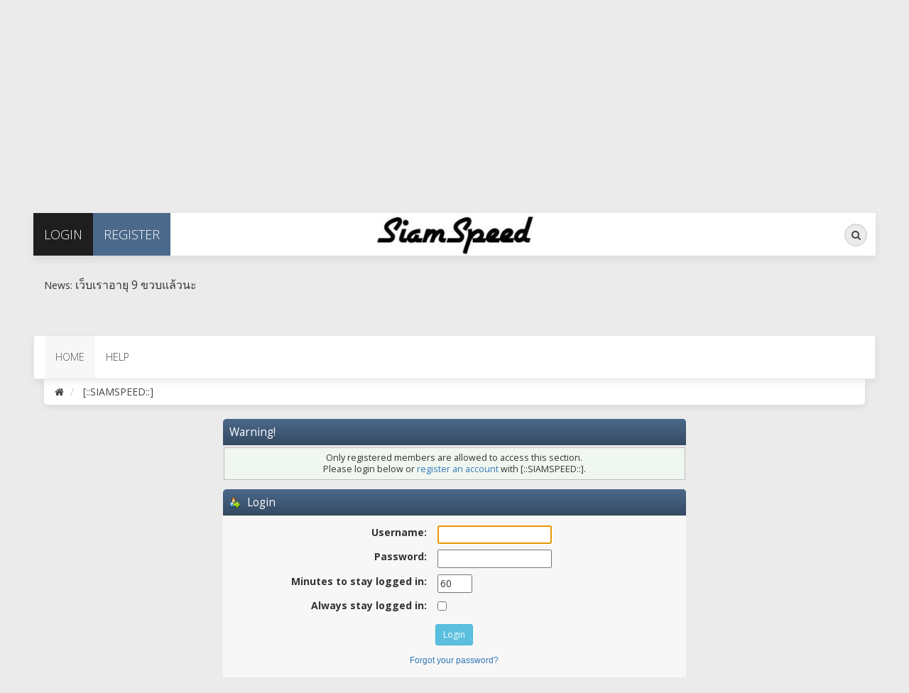

--- FILE ---
content_type: text/html; charset=UTF-8
request_url: http://www.siamspeed.com/index.php?PHPSESSID=250818ie49a11lntpb52nvqhd7&action=profile;u=73379
body_size: 3721
content:
<!DOCTYPE html>
<html xmlns="http://www.w3.org/1999/xhtml"
		xmlns:og="http://ogp.me/ns#"
		xmlns:fb="http://www.facebook.com/2008/fbml"
		lang="th">
<head>
<meta charset="UTF-8">
  <link rel="stylesheet" type="text/css" href="http://www.siamspeed.com/Themes/exodus/css/bootstrap.css?fin20" />
  <link rel="stylesheet" type="text/css" href="http://www.siamspeed.com/Themes/exodus/css/font-awesome.css?fin20" />
  <link rel="stylesheet" type="text/css" href="http://www.siamspeed.com/Themes/exodus/css/index.css?fin20" />
  <link rel="stylesheet" type="text/css" href="http://www.siamspeed.com/Themes/default/css/webkit.css" />
  <script type="text/javascript" src="http://www.siamspeed.com/Themes/exodus/scripts/jquery-2.2.1.js?fin20"></script>
  <script type="text/javascript" src="http://www.siamspeed.com/Themes/exodus/scripts/exodus.js?fin20"></script>
  <script type="text/javascript" src="http://www.siamspeed.com/Themes/exodus/scripts/bootstrap.min.js?fin20"></script>
  <script type="text/javascript">
  $(document).ready(function(){
	 $("input[type=button]").attr("class", "btn btn-default btn-sm");
	 $(".button_submit").attr("class", "btn btn-info btn-sm");
	 $("#advanced_search input[type='text'], #search_term_input input[type='text']").removeAttr("size");
	 $(".table_grid").addClass("table table-striped");
	 $("img[alt='New'], img.new_posts").replaceWith("<span class='label label-warning'>New</span>");
	 $("#profile_success").removeAttr("id").removeClass("windowbg").addClass("alert alert-success");
	 $("#profile_error").removeAttr("id").removeClass("windowbg").addClass("alert alert-danger");
  });
  </script>
  <script type="text/javascript" src="http://www.siamspeed.com/Themes/default/scripts/script.js?fin20"></script>
  <script type="text/javascript" src="http://www.siamspeed.com/Themes/exodus/scripts/theme.js?fin20"></script>
  <script type="text/javascript"><!-- // --><![CDATA[
	 var smf_theme_url = "http://www.siamspeed.com/Themes/exodus";
	 var smf_default_theme_url = "http://www.siamspeed.com/Themes/default";
	 var smf_images_url = "http://www.siamspeed.com/Themes/exodus/images";
	 var smf_scripturl = "http://www.siamspeed.com/index.php?PHPSESSID=250818ie49a11lntpb52nvqhd7&amp;";
	 var smf_iso_case_folding = false;
	 var smf_charset = "UTF-8";
	 var ajax_notification_text = "Loading...";
	 var ajax_notification_cancel_text = "Cancel";
  // ]]></script>
  <meta name="description" content="Login">
  <meta name="keywords" content="japanese sport racing car thai thailand">
  <title>Login</title>
  <meta name="author" content="Phumin Chesdmethee">
  <meta name="viewport" content="width=device-width, initial-scale=1">
  <meta name="google-site-verification" content="7bllBuZtoI1JWZ9ae1utS6KOyfZUhaV9pI31nq6aZMM">
  <meta property="og:site_name" content="[::SIAMSPEED::]">
  <meta property="og:title" content="Login">
  <meta property="og:type" content="article" />
  <meta property="og:image" content="http://www.siamspeed.com/Themes/exodus/images/ssp-small.jpg" />
  <meta property="og:image:type" content="image/jpeg" />
  <meta property="og:image:width" content="600" />
  <meta property="og:image:height" content="315" />
  
  <meta property="og:description" content="Login">
  <meta property="fb:app_id" content="326787037445447" />
  <title>Login</title>
  <link rel="help" href="http://www.siamspeed.com/index.php?PHPSESSID=250818ie49a11lntpb52nvqhd7&amp;action=help" />
  <link rel="search" href="http://www.siamspeed.com/index.php?PHPSESSID=250818ie49a11lntpb52nvqhd7&amp;action=search" />
  <link rel="contents" href="http://www.siamspeed.com/index.php?PHPSESSID=250818ie49a11lntpb52nvqhd7&amp;" />
  <link rel="alternate" type="application/rss+xml" title="[::SIAMSPEED::] - RSS" href="http://www.siamspeed.com/index.php?PHPSESSID=250818ie49a11lntpb52nvqhd7&amp;type=rss;action=.xml" />
  <script>
    (function(i,s,o,g,r,a,m){i['GoogleAnalyticsObject']=r;i[r]=i[r]||function(){
    (i[r].q=i[r].q||[]).push(arguments)},i[r].l=1*new Date();a=s.createElement(o),
    m=s.getElementsByTagName(o)[0];a.async=1;a.src=g;m.parentNode.insertBefore(a,m)
    })(window,document,'script','https://www.google-analytics.com/analytics.js','ga');

    ga('create', 'UA-19387058-6', 'auto');
    ga('send', 'pageview');

  </script>

<script async src="//pagead2.googlesyndication.com/pagead/js/adsbygoogle.js"></script>
<script>
  (adsbygoogle = window.adsbygoogle || []).push({
    google_ad_client: "ca-pub-5261724531173523",
    enable_page_level_ads: true
  });
</script>


  <style type="text/css">
  .stick-top-left {
	 top: 0;
	 left: 0;
	 position: fixed;
	 z-index: 999;
  }
  @media (min-width: 768px)
  {
	 .container {
		width: 95%;
	 }
  }
  </style>
</head>
<body>
<script async src="//pagead2.googlesyndication.com/pagead/js/adsbygoogle.js"></script>
<!-- SSP Top -->
<ins class="adsbygoogle"
     style="display:block"
     data-ad-client="ca-pub-5261724531173523"
     data-ad-slot="6598802266"
     data-ad-format="auto"></ins>
<script>
(adsbygoogle = window.adsbygoogle || []).push({});
</script>

<br />


<div class="container">
  <div id="topbar">
	 <ul class="nav navbar-nav pull-left">
		  <li class="sign-in dropdown">
			 <a href="#" data-toggle="dropdown" class="dropdown-toggle"><i class="fa fa-sign-in visible-xs"></i><span>Login</span></a>
			 <ul class="dropdown-menu">
				<li>
				  <form id="guest_form" action="http://www.siamspeed.com/index.php?PHPSESSID=250818ie49a11lntpb52nvqhd7&amp;action=login2" method="post" accept-charset="UTF-8"  onsubmit="hashLoginPassword(this, '4901b68896e9b32d99090d0a939bb479');">
					 <input type="text" name="user" size="10" class="input_text" placeholder="User" />
					 <input type="password" name="passwrd" size="10" class="input_password" placeholder="Password" /> <br /><span><font style="color: #fff; text-transform: uppercase; font-weight: lighter;font-size: 12px;">REMEMBER ME?&nbsp;</font></span><input type="checkbox" name="cookieneverexp" class="input_check" onclick="this.form.cookielength.disabled = this.checked;">
					 <input type="submit" value="" />
					 <input type="hidden" name="hash_passwrd" value="" /><input type="hidden" name="d1474759059e" value="4901b68896e9b32d99090d0a939bb479" />
				  </form>
				</li>
			 </ul>
		  </li>
		  <li class="register"><a href="http://www.siamspeed.com/index.php?PHPSESSID=250818ie49a11lntpb52nvqhd7&amp;action=register"><i class="fa fa-key visible-xs"></i><span>Register</span></a></li>
	 </ul>
	 <div class="pull-right">
		  <form id="search_form" action="http://www.siamspeed.com/index.php?PHPSESSID=250818ie49a11lntpb52nvqhd7&amp;action=search2" method="post" accept-charset="UTF-8" class="search-form hidden-xs">
			  <div class="form-group has-feedback">
				<label for="search" class="sr-only">Search</label>
				<input type="text" class="form-control" name="search" id="search" placeholder="Search...">
				  <span class="fa fa-search form-control-feedback"></span>
			 <input type="hidden" name="advanced" value="0" />
			 </div>
		  </form>
		<ul class="nav navbar-nav pull-left visible-xs">
		  <li class="search"><a href="http://www.siamspeed.com/index.php?PHPSESSID=250818ie49a11lntpb52nvqhd7&amp;action=search"><i class="fa fa-search visible-xs"></i></a></li>
		</ul>
	 </div>
	 <div id="logo"><a href="http://www.siamspeed.com/index.php?PHPSESSID=250818ie49a11lntpb52nvqhd7&amp;"><img src="http://www.siamspeed.com/Themes/exodus/images/logo.png" alt="[::SIAMSPEED::]" /></a></div>
  </div>
  <header>
		  <div class="col-xs-10 col-sm-10 col-md-10 col-lg-10 floatleft">
			 <p class="text-left">News: <span style="font-size: 12pt;" class="bbc_size">เว็บเราอายุ 9 ขวบแล้วนะ</span></p>
			 <br>
		  </div>
  </header>
	 <nav class="navbar navbar-default">
		<div class="navbar-header">
		  <button type="button" class="navbar-toggle collapsed" data-toggle="collapse" data-target="#menu">
			 <span class="icon-bar"></span>
			 <span class="icon-bar"></span>
			 <span class="icon-bar"></span>
		  </button>
		</div>
		<div class="collapse navbar-collapse" id="menu">
		  <ul class="nav navbar-nav">
			 <li id="button_home" class="active ">
				<a  href="http://www.siamspeed.com/index.php?PHPSESSID=250818ie49a11lntpb52nvqhd7&amp;">
				  <span class="last firstlevel">Home</span>
				</a>
			 </li>
			 <li id="button_help" class="">
				<a  href="http://www.siamspeed.com/index.php?PHPSESSID=250818ie49a11lntpb52nvqhd7&amp;action=help">
				  <span class="firstlevel">Help</span>
				</a>
			 </li>
			 <li id="button_login" class="">
				<a  href="http://www.siamspeed.com/index.php?PHPSESSID=250818ie49a11lntpb52nvqhd7&amp;action=login">
				  <span class="firstlevel">Login</span>
				</a>
			 </li>
			 <li id="button_register" class="">
				<a  href="http://www.siamspeed.com/index.php?PHPSESSID=250818ie49a11lntpb52nvqhd7&amp;action=register">
				  <span class="last firstlevel">Register</span>
				</a>
			 </li>
		  </ul>
		</div>
	 </nav>
	 <ol class="breadcrumb">
		<li><a href="http://www.siamspeed.com/index.php?PHPSESSID=250818ie49a11lntpb52nvqhd7&amp;"><i class="fa fa-home"></i></a></li>
		<li class="last">
		  <a href="http://www.siamspeed.com/index.php?PHPSESSID=250818ie49a11lntpb52nvqhd7&amp;"><span>[::SIAMSPEED::]</span></a>
		</li>
	 </ol>
  <div id="content_section">
	 <div id="main_content_section">
	<script type="text/javascript" src="http://www.siamspeed.com/Themes/default/scripts/sha1.js"></script>
	<form action="http://www.siamspeed.com/index.php?PHPSESSID=250818ie49a11lntpb52nvqhd7&amp;action=login2" method="post" accept-charset="UTF-8" name="frmLogin" id="frmLogin" onsubmit="hashLoginPassword(this, '4901b68896e9b32d99090d0a939bb479');">
		<div class="tborder login">
			<div class="cat_bar">
				<h3 class="catbg">Warning!</h3>
			</div>
			<p class="information centertext">
				Only registered members are allowed to access this section.<br />
				Please login below or <a href="http://www.siamspeed.com/index.php?PHPSESSID=250818ie49a11lntpb52nvqhd7&amp;action=register">register an account</a> with [::SIAMSPEED::].
			</p>
			<div class="cat_bar">
				<h3 class="catbg">
					<img src="http://www.siamspeed.com/Themes/exodus/images/icons/login_sm.gif" alt="" class="icon" /> Login
				</h3>
			</div>
			<span class="upperframe"><span></span></span>
			<div class="roundframe">
				<dl>
					<dt>Username:</dt>
					<dd><input type="text" name="user" size="20" class="input_text" /></dd>
					<dt>Password:</dt>
					<dd><input type="password" name="passwrd" size="20" class="input_password" /></dd>
					<dt>Minutes to stay logged in:</dt>
					<dd><input type="text" name="cookielength" size="4" maxlength="4" value="60" class="input_text" /></dd>
					<dt>Always stay logged in:</dt>
					<dd><input type="checkbox" name="cookieneverexp" class="input_check" onclick="this.form.cookielength.disabled = this.checked;" /></dd>
				</dl>
				<p class="centertext"><input type="submit" value="Login" class="button_submit" /></p>
				<p class="centertext smalltext"><a href="http://www.siamspeed.com/index.php?PHPSESSID=250818ie49a11lntpb52nvqhd7&amp;action=reminder">Forgot your password?</a></p><input type="hidden" name="d1474759059e" value="4901b68896e9b32d99090d0a939bb479" />
			</div>
			<span class="lowerframe"><span></span></span>
			<input type="hidden" name="hash_passwrd" value="" /><input type="hidden" name="d1474759059e" value="4901b68896e9b32d99090d0a939bb479" />
		</div>
	</form>
		<script type="text/javascript"><!-- // --><![CDATA[
			document.forms.frmLogin.user.focus();
		// ]]></script>
	 </div>
	 <footer>
		<ul class="social">
		  <li>
			 <a href="http://www.facebook.com/groups/siamspeed" target="_blank"><i class="fa fa-facebook fa-2x"></i></a>
		  </li>
		  <li>
			 <a href="http://www.siamspeed.com/index.php?PHPSESSID=250818ie49a11lntpb52nvqhd7&amp;action=.xml;sa=news" target="_blank"><i class="fa fa-rss fa-2x"></i></a>
		  </li>
		</ul>
		<ul class="reset">
		  <li class="copyright">
			<span class="smalltext" style="display: inline; visibility: visible; font-family: Verdana, Arial, sans-serif;"><a href="http://www.siamspeed.com/index.php?PHPSESSID=250818ie49a11lntpb52nvqhd7&amp;action=credits" title="Simple Machines Forum" target="_blank" class="new_win">SMF 2.0.18</a> |
 <a href="http://www.simplemachines.org/about/smf/license.php" title="License" target="_blank" class="new_win">SMF &copy; 2017</a>, <a href="http://www.simplemachines.org" title="Simple Machines" target="_blank" class="new_win">Simple Machines</a>
			</span></li>
		  <li class="copyright">Designed by <a href="/index.php?action=profile;u=2">sinbad</a></li>
		  <li class="copyright">Copy Left - No rights reserved</li>
		</ul>
		<p>Page created in 0.063 seconds with 13 queries.</p>
	 </footer>
  </div>
</div>
<script async src="//pagead2.googlesyndication.com/pagead/js/adsbygoogle.js"></script>
<!-- SSP Bottom -->
<ins class="adsbygoogle"
     style="display:block"
     data-ad-client="ca-pub-5261724531173523"
     data-ad-slot="8075535464"
     data-ad-format="auto"></ins>
<script>
(adsbygoogle = window.adsbygoogle || []).push({});
</script>


</body>
</html>

--- FILE ---
content_type: text/html; charset=utf-8
request_url: https://www.google.com/recaptcha/api2/aframe
body_size: 267
content:
<!DOCTYPE HTML><html><head><meta http-equiv="content-type" content="text/html; charset=UTF-8"></head><body><script nonce="T5UtlLWOpBYeJtpQ-LKVpg">/** Anti-fraud and anti-abuse applications only. See google.com/recaptcha */ try{var clients={'sodar':'https://pagead2.googlesyndication.com/pagead/sodar?'};window.addEventListener("message",function(a){try{if(a.source===window.parent){var b=JSON.parse(a.data);var c=clients[b['id']];if(c){var d=document.createElement('img');d.src=c+b['params']+'&rc='+(localStorage.getItem("rc::a")?sessionStorage.getItem("rc::b"):"");window.document.body.appendChild(d);sessionStorage.setItem("rc::e",parseInt(sessionStorage.getItem("rc::e")||0)+1);localStorage.setItem("rc::h",'1769421193924');}}}catch(b){}});window.parent.postMessage("_grecaptcha_ready", "*");}catch(b){}</script></body></html>